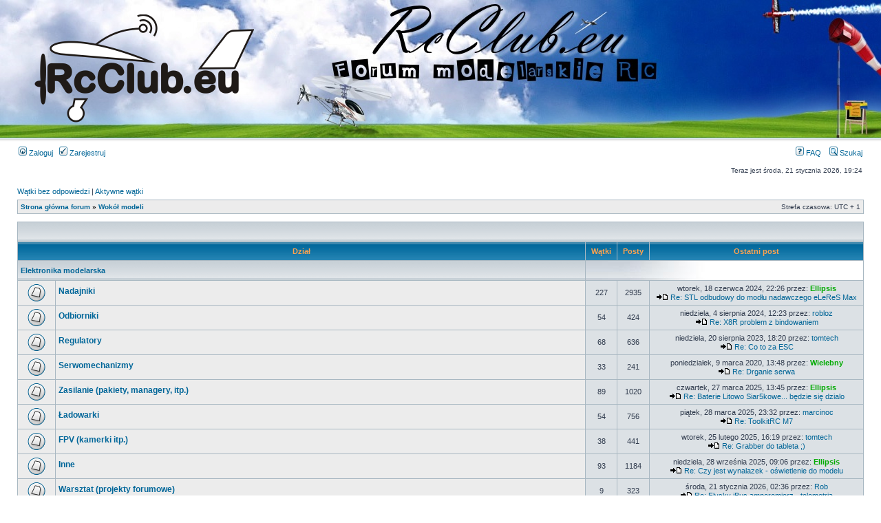

--- FILE ---
content_type: text/html; charset=UTF-8
request_url: https://rcclub.eu/viewforum.php?f=23&sid=c8520932b715c402b9a3aca573d4c5a9
body_size: 6911
content:
<!DOCTYPE html PUBLIC "-//W3C//DTD XHTML 1.0 Transitional//EN" "http://www.w3.org/TR/xhtml1/DTD/xhtml1-transitional.dtd">
<html xmlns="http://www.w3.org/1999/xhtml" dir="ltr" lang="pl-pl" xml:lang="pl-pl">
<head>
<title>RcClub.eu - Zobacz dział - Wokół modeli</title>
<meta http-equiv="content-type" content="text/html; charset=UTF-8" />
<meta name="keywords" content="Modelarstwo, Forum, Modele RC, Modele Zdalnie Sterowanie, Samoloty, Helikoptery, RC, Radio Control, Modele z EPP, Balsa, Sklejka, Akrobacja, Spalinowe, Elektryczne, Plany, Giełda Modelarska, Budowa Modeli Zdalnie Sterowanych, Hitec, Futaba, JR, Graupner, Turnigy" />
<meta name="description" content="Modele zdalnie sterowane to nasza pasja! Samoloty, helikoptery RC, akrobacja, budowa, plany modelarskie i wiele innych. Forum modelarzy RC!" />
<meta http-equiv="content-language" content="pl-pl" />
<meta http-equiv="content-style-type" content="text/css" />
<meta http-equiv="imagetoolbar" content="no" />
<meta name="resource-type" content="document" />
<meta name="robot" content="index, follow">
<meta name="distribution" content="global" />
<meta name="copyright" content="2000, 2002, 2005, 2007 phpBB Group" />
<meta http-equiv="X-UA-Compatible" content="IE=EmulateIE7" />
<meta name="google-site-verification" content="F3ohyxqOiXBIQEHZUlnwtUOQJj5Zz-BSDCwov4zDuA0" />
<meta name="rating" content="general">


<!-- WYŁĄCZONE NA TESTY !!! - MELOOW -->

<script type='text/javascript'>
skryptcookiesNaglowek = 'RcClub.eu - Polityka cookies';
skryptcookiesPozycja = 'bottom';
</script>
<script src='./cookie.js'></script>





<!--
<link rel="stylesheet" type="text/css" href="http://polityka-ciasteczek.pl/polityka-ciasteczek-cookies-skrypt/blue.css">
<script src="http://polityka-ciasteczek.pl/polityka-ciasteczek-cookies-skrypt/jquery-last.min.js"></script>
<script type="text/javascript" src="http://polityka-ciasteczek.pl/polityka-ciasteczek-cookies-skrypt/js.js"></script>
-->



<!-- TAPLATALK
<script type="text/javascript" src="./mobiquo/tapatalkdetect.js"></script>
  TAPLATALK -->







<link rel="stylesheet" href="./styles/subsilver2/theme/stylesheet.css" type="text/css" />

<script type="text/javascript">
// <![CDATA[


function popup(url, width, height, name)
{
	if (!name)
	{
		name = '_popup';
	}

	window.open(url.replace(/&amp;/g, '&'), name, 'height=' + height + ',resizable=yes,scrollbars=yes,width=' + width);
	return false;
}

// OPEN NEW WINDOW ON PM V1


// OPEN NEW WINDOW ON PM V2




function jumpto()
{
	var page = prompt('Wprowadź numer strony, do której chcesz przejść:', '');
	var per_page = '';
	var base_url = '';

	if (page !== null && !isNaN(page) && page == Math.floor(page) && page > 0)
	{
		if (base_url.indexOf('?') == -1)
		{
			document.location.href = base_url + '?start=' + ((page - 1) * per_page);
		}
		else
		{
			document.location.href = base_url.replace(/&amp;/g, '&') + '&start=' + ((page - 1) * per_page);
		}
	}
}

/**
* Find a member
*/
function find_username(url)
{
	popup(url, 760, 570, '_usersearch');
	return false;
}

/**
* Mark/unmark checklist
* id = ID of parent container, name = name prefix, state = state [true/false]
*/
function marklist(id, name, state)
{
	var parent = document.getElementById(id);
	if (!parent)
	{
		eval('parent = document.' + id);
	}

	if (!parent)
	{
		return;
	}

	var rb = parent.getElementsByTagName('input');
	
	for (var r = 0; r < rb.length; r++)
	{
		if (rb[r].name.substr(0, name.length) == name)
		{
			rb[r].checked = state;
		}
	}
}



// ]]>
</script>




</head>

<body class="ltr" onload='qc()'>

<a name="top"></a>

<div id="wrapheader">
	<div id="logodesc">


  <table width="100%" height="200" cellspacing="0" border="0" cellpadding="0" background="./styles/subsilver2/imageset/banner_rcclubeu2.jpg">
  <tr>
  <td class="logo"><a href="./index.php?sid=23dbd525cbf939a80969182ef1feaa2a"><img src="./styles/subsilver2/imageset/logo_rcclub_eu.png" width="319" height="157" alt="" title="" /></a></td>
  <!--
     <td width="100%" align="center"><h1>RcClub.eu</h1><span class="gen">Forum modelarskie RC</span></td>
   -->
            </tr>
		</table>




	</div>

	<div id="menubar">
		<table width="100%" cellspacing="0">
		<tr>
			<td class="genmed">
				<a href="./ucp.php?mode=login&amp;sid=23dbd525cbf939a80969182ef1feaa2a"><img src="./styles/subsilver2/theme/images/icon_mini_login.gif" width="12" height="13" alt="*" /> Zaloguj</a>&nbsp; &nbsp;<a href="./ucp.php?mode=register&amp;sid=23dbd525cbf939a80969182ef1feaa2a"><img src="./styles/subsilver2/theme/images/icon_mini_register.gif" width="12" height="13" alt="*" /> Zarejestruj</a>
					
			</td>
			<td class="genmed" align="right">
			
                      <a href="./faq.php?sid=23dbd525cbf939a80969182ef1feaa2a"><img src="./styles/subsilver2/theme/images/icon_mini_faq.gif" width="12" height="13" alt="*" /> FAQ</a>
				
                   &nbsp; &nbsp;<a href="./search.php?sid=23dbd525cbf939a80969182ef1feaa2a"><img src="./styles/subsilver2/theme/images/icon_mini_search.gif" width="12" height="13" alt="*" /> Szukaj</a>
			</td>
		</tr>
		</table>
	</div>

	<div id="datebar">
		<table width="100%" cellspacing="0">
		<tr>
			<td class="gensmall"></td>
			<td class="gensmall" align="right">Teraz jest środa, 21 stycznia 2026, 19:24<br /></td>
		</tr>
		</table>
	</div>

</div>

<!--
<center><font color="green" size="+2"><b>Jeśli widzisz ten komunikat to znaczy że forum jest już na nowym serwerze i ma się dobrze :-) Przenosimy jeszcze domenę, więc korzystanie z forum może generować drobne problemy (wylogowywanie itp.).</b></font></center>
-->

<div id="wrapcentre">

	
	<p class="searchbar">
		<span style="float: left;"><a href="./search.php?search_id=unanswered&amp;sid=23dbd525cbf939a80969182ef1feaa2a">Wątki bez odpowiedzi</a> | <a href="./search.php?search_id=active_topics&amp;sid=23dbd525cbf939a80969182ef1feaa2a">Aktywne wątki</a></span>
		
	</p>
	

	<br style="clear: both;" />

	<table class="tablebg" width="100%" cellspacing="1" cellpadding="0" style="margin-top: 5px;">
	<tr>
		<td class="row1">
			<p class="breadcrumbs"><a href="./index.php?sid=23dbd525cbf939a80969182ef1feaa2a">Strona główna forum</a> &#187; <a href="./viewforum.php?f=23&amp;sid=23dbd525cbf939a80969182ef1feaa2a">Wokół modeli</a></p>
			<p class="datetime">Strefa czasowa: UTC + 1 </p>
		</td>
	</tr>
	</table>

	<br /><table class="tablebg" cellspacing="1" width="100%">
<tr>
	<td class="cat" colspan="5" align="right">&nbsp;</td>
</tr>
<tr>
	<th colspan="2">&nbsp;Dział&nbsp;</th>
	<th width="50">&nbsp;Wątki&nbsp;</th>
	<th width="50">&nbsp;Posty&nbsp;</th>
	<th>&nbsp;Ostatni post&nbsp;</th>
</tr>

		<tr>
			<td class="cat" colspan="2"><h4><a href="./viewforum.php?f=27&amp;sid=23dbd525cbf939a80969182ef1feaa2a">Elektronika modelarska</a></h4></td>
			<td class="catdiv" colspan="3">&nbsp;</td>
		</tr>
	
		<tr>
			<td class="row1" width="50" align="center"><img src="./styles/subsilver2/imageset/forum_read.gif" width="46" height="25" alt="Brak nowych postów" title="Brak nowych postów" /></td>
			<td class="row1" width="100%">
				
				<a class="forumlink" href="./viewforum.php?f=61&amp;sid=23dbd525cbf939a80969182ef1feaa2a">Nadajniki</a>
				<p class="forumdesc"></p>
				
			</td>
			<td class="row2" align="center"><p class="topicdetails">227</p></td>
			<td class="row2" align="center"><p class="topicdetails">2935</p></td>
			<td class="row2" align="center" nowrap="nowrap">
				
					<p class="topicdetails">wtorek, 18 czerwca 2024, 22:26 przez: <a href="./memberlist.php?mode=viewprofile&amp;u=834&amp;sid=23dbd525cbf939a80969182ef1feaa2a" style="color: #00AA00;" class="username-coloured">Ellipsis</a></p>
					<p class="topicdetails">
						<a href="./viewtopic.php?f=61&amp;p=166090&amp;sid=23dbd525cbf939a80969182ef1feaa2a#p166090"><img src="./styles/subsilver2/imageset/icon_topic_latest.gif" width="18" height="9" alt="Zobacz najnowszy post" title="Zobacz najnowszy post" /></a> <a href="./viewtopic.php?f=61&amp;p=166090&amp;sid=23dbd525cbf939a80969182ef1feaa2a#p166090" title="Re: STL odbudowy do modłu nadawczego eLeReS Max">Re: STL odbudowy do modłu nadawczego eLeReS Max</a>
					</p>
				
			</td>
		</tr>
	
		<tr>
			<td class="row1" width="50" align="center"><img src="./styles/subsilver2/imageset/forum_read.gif" width="46" height="25" alt="Brak nowych postów" title="Brak nowych postów" /></td>
			<td class="row1" width="100%">
				
				<a class="forumlink" href="./viewforum.php?f=62&amp;sid=23dbd525cbf939a80969182ef1feaa2a">Odbiorniki</a>
				<p class="forumdesc"></p>
				
			</td>
			<td class="row2" align="center"><p class="topicdetails">54</p></td>
			<td class="row2" align="center"><p class="topicdetails">424</p></td>
			<td class="row2" align="center" nowrap="nowrap">
				
					<p class="topicdetails">niedziela, 4 sierpnia 2024, 12:23 przez: <a href="./memberlist.php?mode=viewprofile&amp;u=112&amp;sid=23dbd525cbf939a80969182ef1feaa2a">robloz</a></p>
					<p class="topicdetails">
						<a href="./viewtopic.php?f=62&amp;p=166249&amp;sid=23dbd525cbf939a80969182ef1feaa2a#p166249"><img src="./styles/subsilver2/imageset/icon_topic_latest.gif" width="18" height="9" alt="Zobacz najnowszy post" title="Zobacz najnowszy post" /></a> <a href="./viewtopic.php?f=62&amp;p=166249&amp;sid=23dbd525cbf939a80969182ef1feaa2a#p166249" title="Re: X8R problem z bindowaniem">Re: X8R problem z bindowaniem</a>
					</p>
				
			</td>
		</tr>
	
		<tr>
			<td class="row1" width="50" align="center"><img src="./styles/subsilver2/imageset/forum_read.gif" width="46" height="25" alt="Brak nowych postów" title="Brak nowych postów" /></td>
			<td class="row1" width="100%">
				
				<a class="forumlink" href="./viewforum.php?f=63&amp;sid=23dbd525cbf939a80969182ef1feaa2a">Regulatory</a>
				<p class="forumdesc"></p>
				
			</td>
			<td class="row2" align="center"><p class="topicdetails">68</p></td>
			<td class="row2" align="center"><p class="topicdetails">636</p></td>
			<td class="row2" align="center" nowrap="nowrap">
				
					<p class="topicdetails">niedziela, 20 sierpnia 2023, 18:20 przez: <a href="./memberlist.php?mode=viewprofile&amp;u=2370&amp;sid=23dbd525cbf939a80969182ef1feaa2a">tomtech</a></p>
					<p class="topicdetails">
						<a href="./viewtopic.php?f=63&amp;p=164939&amp;sid=23dbd525cbf939a80969182ef1feaa2a#p164939"><img src="./styles/subsilver2/imageset/icon_topic_latest.gif" width="18" height="9" alt="Zobacz najnowszy post" title="Zobacz najnowszy post" /></a> <a href="./viewtopic.php?f=63&amp;p=164939&amp;sid=23dbd525cbf939a80969182ef1feaa2a#p164939" title="Re: Co to za ESC">Re: Co to za ESC</a>
					</p>
				
			</td>
		</tr>
	
		<tr>
			<td class="row1" width="50" align="center"><img src="./styles/subsilver2/imageset/forum_read.gif" width="46" height="25" alt="Brak nowych postów" title="Brak nowych postów" /></td>
			<td class="row1" width="100%">
				
				<a class="forumlink" href="./viewforum.php?f=74&amp;sid=23dbd525cbf939a80969182ef1feaa2a">Serwomechanizmy</a>
				<p class="forumdesc"></p>
				
			</td>
			<td class="row2" align="center"><p class="topicdetails">33</p></td>
			<td class="row2" align="center"><p class="topicdetails">241</p></td>
			<td class="row2" align="center" nowrap="nowrap">
				
					<p class="topicdetails">poniedziałek, 9 marca 2020, 13:48 przez: <a href="./memberlist.php?mode=viewprofile&amp;u=69&amp;sid=23dbd525cbf939a80969182ef1feaa2a" style="color: #00AA00;" class="username-coloured">Wielebny</a></p>
					<p class="topicdetails">
						<a href="./viewtopic.php?f=74&amp;p=155268&amp;sid=23dbd525cbf939a80969182ef1feaa2a#p155268"><img src="./styles/subsilver2/imageset/icon_topic_latest.gif" width="18" height="9" alt="Zobacz najnowszy post" title="Zobacz najnowszy post" /></a> <a href="./viewtopic.php?f=74&amp;p=155268&amp;sid=23dbd525cbf939a80969182ef1feaa2a#p155268" title="Re: Drganie serwa">Re: Drganie serwa</a>
					</p>
				
			</td>
		</tr>
	
		<tr>
			<td class="row1" width="50" align="center"><img src="./styles/subsilver2/imageset/forum_read.gif" width="46" height="25" alt="Brak nowych postów" title="Brak nowych postów" /></td>
			<td class="row1" width="100%">
				
				<a class="forumlink" href="./viewforum.php?f=64&amp;sid=23dbd525cbf939a80969182ef1feaa2a">Zasilanie (pakiety, managery, itp.)</a>
				<p class="forumdesc"></p>
				
			</td>
			<td class="row2" align="center"><p class="topicdetails">89</p></td>
			<td class="row2" align="center"><p class="topicdetails">1020</p></td>
			<td class="row2" align="center" nowrap="nowrap">
				
					<p class="topicdetails">czwartek, 27 marca 2025, 13:45 przez: <a href="./memberlist.php?mode=viewprofile&amp;u=834&amp;sid=23dbd525cbf939a80969182ef1feaa2a" style="color: #00AA00;" class="username-coloured">Ellipsis</a></p>
					<p class="topicdetails">
						<a href="./viewtopic.php?f=64&amp;p=167205&amp;sid=23dbd525cbf939a80969182ef1feaa2a#p167205"><img src="./styles/subsilver2/imageset/icon_topic_latest.gif" width="18" height="9" alt="Zobacz najnowszy post" title="Zobacz najnowszy post" /></a> <a href="./viewtopic.php?f=64&amp;p=167205&amp;sid=23dbd525cbf939a80969182ef1feaa2a#p167205" title="Re: Baterie Litowo Siar5kowe... będzie się dzialo">Re: Baterie Litowo Siar5kowe... będzie się dzialo</a>
					</p>
				
			</td>
		</tr>
	
		<tr>
			<td class="row1" width="50" align="center"><img src="./styles/subsilver2/imageset/forum_read.gif" width="46" height="25" alt="Brak nowych postów" title="Brak nowych postów" /></td>
			<td class="row1" width="100%">
				
				<a class="forumlink" href="./viewforum.php?f=67&amp;sid=23dbd525cbf939a80969182ef1feaa2a">Ładowarki</a>
				<p class="forumdesc"></p>
				
			</td>
			<td class="row2" align="center"><p class="topicdetails">54</p></td>
			<td class="row2" align="center"><p class="topicdetails">756</p></td>
			<td class="row2" align="center" nowrap="nowrap">
				
					<p class="topicdetails">piątek, 28 marca 2025, 23:32 przez: <a href="./memberlist.php?mode=viewprofile&amp;u=312&amp;sid=23dbd525cbf939a80969182ef1feaa2a">marcinoc</a></p>
					<p class="topicdetails">
						<a href="./viewtopic.php?f=67&amp;p=167215&amp;sid=23dbd525cbf939a80969182ef1feaa2a#p167215"><img src="./styles/subsilver2/imageset/icon_topic_latest.gif" width="18" height="9" alt="Zobacz najnowszy post" title="Zobacz najnowszy post" /></a> <a href="./viewtopic.php?f=67&amp;p=167215&amp;sid=23dbd525cbf939a80969182ef1feaa2a#p167215" title="Re: ToolkitRC M7">Re: ToolkitRC M7</a>
					</p>
				
			</td>
		</tr>
	
		<tr>
			<td class="row1" width="50" align="center"><img src="./styles/subsilver2/imageset/forum_read.gif" width="46" height="25" alt="Brak nowych postów" title="Brak nowych postów" /></td>
			<td class="row1" width="100%">
				
				<a class="forumlink" href="./viewforum.php?f=75&amp;sid=23dbd525cbf939a80969182ef1feaa2a">FPV (kamerki itp.)</a>
				<p class="forumdesc"></p>
				
			</td>
			<td class="row2" align="center"><p class="topicdetails">38</p></td>
			<td class="row2" align="center"><p class="topicdetails">441</p></td>
			<td class="row2" align="center" nowrap="nowrap">
				
					<p class="topicdetails">wtorek, 25 lutego 2025, 16:19 przez: <a href="./memberlist.php?mode=viewprofile&amp;u=2370&amp;sid=23dbd525cbf939a80969182ef1feaa2a">tomtech</a></p>
					<p class="topicdetails">
						<a href="./viewtopic.php?f=75&amp;p=167061&amp;sid=23dbd525cbf939a80969182ef1feaa2a#p167061"><img src="./styles/subsilver2/imageset/icon_topic_latest.gif" width="18" height="9" alt="Zobacz najnowszy post" title="Zobacz najnowszy post" /></a> <a href="./viewtopic.php?f=75&amp;p=167061&amp;sid=23dbd525cbf939a80969182ef1feaa2a#p167061" title="Re: Grabber do tableta ;)">Re: Grabber do tableta ;)</a>
					</p>
				
			</td>
		</tr>
	
		<tr>
			<td class="row1" width="50" align="center"><img src="./styles/subsilver2/imageset/forum_read.gif" width="46" height="25" alt="Brak nowych postów" title="Brak nowych postów" /></td>
			<td class="row1" width="100%">
				
				<a class="forumlink" href="./viewforum.php?f=65&amp;sid=23dbd525cbf939a80969182ef1feaa2a">Inne</a>
				<p class="forumdesc"></p>
				
			</td>
			<td class="row2" align="center"><p class="topicdetails">93</p></td>
			<td class="row2" align="center"><p class="topicdetails">1184</p></td>
			<td class="row2" align="center" nowrap="nowrap">
				
					<p class="topicdetails">niedziela, 28 września 2025, 09:06 przez: <a href="./memberlist.php?mode=viewprofile&amp;u=834&amp;sid=23dbd525cbf939a80969182ef1feaa2a" style="color: #00AA00;" class="username-coloured">Ellipsis</a></p>
					<p class="topicdetails">
						<a href="./viewtopic.php?f=65&amp;p=167509&amp;sid=23dbd525cbf939a80969182ef1feaa2a#p167509"><img src="./styles/subsilver2/imageset/icon_topic_latest.gif" width="18" height="9" alt="Zobacz najnowszy post" title="Zobacz najnowszy post" /></a> <a href="./viewtopic.php?f=65&amp;p=167509&amp;sid=23dbd525cbf939a80969182ef1feaa2a#p167509" title="Re: Czy jest wynalazek - oświetlenie do modelu">Re: Czy jest wynalazek - oświetlenie do modelu</a>
					</p>
				
			</td>
		</tr>
	
		<tr>
			<td class="row1" width="50" align="center"><img src="./styles/subsilver2/imageset/forum_read.gif" width="46" height="25" alt="Brak nowych postów" title="Brak nowych postów" /></td>
			<td class="row1" width="100%">
				
				<a class="forumlink" href="./viewforum.php?f=66&amp;sid=23dbd525cbf939a80969182ef1feaa2a">Warsztat (projekty forumowe)</a>
				<p class="forumdesc"></p>
				
			</td>
			<td class="row2" align="center"><p class="topicdetails">9</p></td>
			<td class="row2" align="center"><p class="topicdetails">323</p></td>
			<td class="row2" align="center" nowrap="nowrap">
				
					<p class="topicdetails">środa, 21 stycznia 2026, 02:36 przez: <a href="./memberlist.php?mode=viewprofile&amp;u=3404&amp;sid=23dbd525cbf939a80969182ef1feaa2a">Rob</a></p>
					<p class="topicdetails">
						<a href="./viewtopic.php?f=66&amp;p=167957&amp;sid=23dbd525cbf939a80969182ef1feaa2a#p167957"><img src="./styles/subsilver2/imageset/icon_topic_latest.gif" width="18" height="9" alt="Zobacz najnowszy post" title="Zobacz najnowszy post" /></a> <a href="./viewtopic.php?f=66&amp;p=167957&amp;sid=23dbd525cbf939a80969182ef1feaa2a#p167957" title="Re: Flysky iBus amperomierz - telemetria">Re: Flysky iBus amperomierz - telemetria</a>
					</p>
				
			</td>
		</tr>
	
		<tr>
			<td class="cat" colspan="2"><h4><a href="./viewforum.php?f=71&amp;sid=23dbd525cbf939a80969182ef1feaa2a">Silniki modelarskie</a></h4></td>
			<td class="catdiv" colspan="3">&nbsp;</td>
		</tr>
	
		<tr>
			<td class="row1" width="50" align="center"><img src="./styles/subsilver2/imageset/forum_read.gif" width="46" height="25" alt="Brak nowych postów" title="Brak nowych postów" /></td>
			<td class="row1" width="100%">
				
				<a class="forumlink" href="./viewforum.php?f=72&amp;sid=23dbd525cbf939a80969182ef1feaa2a">Silniki elektryczne</a>
				<p class="forumdesc"></p>
				
			</td>
			<td class="row2" align="center"><p class="topicdetails">73</p></td>
			<td class="row2" align="center"><p class="topicdetails">789</p></td>
			<td class="row2" align="center" nowrap="nowrap">
				
					<p class="topicdetails">piątek, 29 stycznia 2021, 10:09 przez: <a href="./memberlist.php?mode=viewprofile&amp;u=845&amp;sid=23dbd525cbf939a80969182ef1feaa2a">gjery</a></p>
					<p class="topicdetails">
						<a href="./viewtopic.php?f=72&amp;p=158843&amp;sid=23dbd525cbf939a80969182ef1feaa2a#p158843"><img src="./styles/subsilver2/imageset/icon_topic_latest.gif" width="18" height="9" alt="Zobacz najnowszy post" title="Zobacz najnowszy post" /></a> <a href="./viewtopic.php?f=72&amp;p=158843&amp;sid=23dbd525cbf939a80969182ef1feaa2a#p158843" title="Re: Sterownik/regulator do BLDC 6384 120KV">Re: Sterownik/regulator do BLDC 6384 120KV</a>
					</p>
				
			</td>
		</tr>
	
		<tr>
			<td class="row1" width="50" align="center"><img src="./styles/subsilver2/imageset/forum_read.gif" width="46" height="25" alt="Brak nowych postów" title="Brak nowych postów" /></td>
			<td class="row1" width="100%">
				
				<a class="forumlink" href="./viewforum.php?f=73&amp;sid=23dbd525cbf939a80969182ef1feaa2a">Silniki spalinowe</a>
				<p class="forumdesc"></p>
				
			</td>
			<td class="row2" align="center"><p class="topicdetails">70</p></td>
			<td class="row2" align="center"><p class="topicdetails">656</p></td>
			<td class="row2" align="center" nowrap="nowrap">
				
					<p class="topicdetails">niedziela, 3 sierpnia 2025, 09:29 przez: <a href="./memberlist.php?mode=viewprofile&amp;u=1797&amp;sid=23dbd525cbf939a80969182ef1feaa2a">pacyfic_77</a></p>
					<p class="topicdetails">
						<a href="./viewtopic.php?f=73&amp;p=167421&amp;sid=23dbd525cbf939a80969182ef1feaa2a#p167421"><img src="./styles/subsilver2/imageset/icon_topic_latest.gif" width="18" height="9" alt="Zobacz najnowszy post" title="Zobacz najnowszy post" /></a> <a href="./viewtopic.php?f=73&amp;p=167421&amp;sid=23dbd525cbf939a80969182ef1feaa2a#p167421" title="MVVS .77">MVVS .77</a>
					</p>
				
			</td>
		</tr>
	
			<tr>
				<td class="cat" colspan="2"><h4>Dział</h4></td>
				<td class="catdiv" colspan="3">&nbsp;</td>
			</tr>
		
		<tr>
			<td class="row1" width="50" align="center"><img src="./styles/subsilver2/imageset/forum_read.gif" width="46" height="25" alt="Brak nowych postów" title="Brak nowych postów" /></td>
			<td class="row1" width="100%">
				
				<a class="forumlink" href="./viewforum.php?f=106&amp;sid=23dbd525cbf939a80969182ef1feaa2a">FPV</a>
				<p class="forumdesc">Dział poświęcony tematyce FPV</p>
				
			</td>
			<td class="row2" align="center"><p class="topicdetails">144</p></td>
			<td class="row2" align="center"><p class="topicdetails">4411</p></td>
			<td class="row2" align="center" nowrap="nowrap">
				
					<p class="topicdetails">niedziela, 18 stycznia 2026, 21:58 przez: <a href="./memberlist.php?mode=viewprofile&amp;u=2650&amp;sid=23dbd525cbf939a80969182ef1feaa2a">Darek05</a></p>
					<p class="topicdetails">
						<a href="./viewtopic.php?f=106&amp;p=167944&amp;sid=23dbd525cbf939a80969182ef1feaa2a#p167944"><img src="./styles/subsilver2/imageset/icon_topic_latest.gif" width="18" height="9" alt="Zobacz najnowszy post" title="Zobacz najnowszy post" /></a> <a href="./viewtopic.php?f=106&amp;p=167944&amp;sid=23dbd525cbf939a80969182ef1feaa2a#p167944" title="Re: FPV - miłego początki">Re: FPV - miłego początki</a>
					</p>
				
			</td>
		</tr>
	
		<tr>
			<td class="row1" width="50" align="center"><img src="./styles/subsilver2/imageset/forum_read_subforum.gif" width="46" height="25" alt="Brak nowych postów" title="Brak nowych postów" /></td>
			<td class="row1" width="100%">
				
				<a class="forumlink" href="./viewforum.php?f=28&amp;sid=23dbd525cbf939a80969182ef1feaa2a">Warsztat</a>
				<p class="forumdesc"></p>
				
					<p class="forumdesc"><strong>Poddział: </strong> <a href="./viewforum.php?f=47&amp;sid=23dbd525cbf939a80969182ef1feaa2a" class="subforum read" title="Brak nowych postów">CAD</a></p>
				
			</td>
			<td class="row2" align="center"><p class="topicdetails">295</p></td>
			<td class="row2" align="center"><p class="topicdetails">4649</p></td>
			<td class="row2" align="center" nowrap="nowrap">
				
					<p class="topicdetails">środa, 19 listopada 2025, 15:16 przez: <a href="./memberlist.php?mode=viewprofile&amp;u=1295&amp;sid=23dbd525cbf939a80969182ef1feaa2a">dolek</a></p>
					<p class="topicdetails">
						<a href="./viewtopic.php?f=28&amp;p=167733&amp;sid=23dbd525cbf939a80969182ef1feaa2a#p167733"><img src="./styles/subsilver2/imageset/icon_topic_latest.gif" width="18" height="9" alt="Zobacz najnowszy post" title="Zobacz najnowszy post" /></a> <a href="./viewtopic.php?f=28&amp;p=167733&amp;sid=23dbd525cbf939a80969182ef1feaa2a#p167733" title="Re: Lidle, Reale i inne sklepy">Re: Lidle, Reale i inne sklepy</a>
					</p>
				
			</td>
		</tr>
	
		<tr>
			<td class="row1" width="50" align="center"><img src="./styles/subsilver2/imageset/forum_read.gif" width="46" height="25" alt="Brak nowych postów" title="Brak nowych postów" /></td>
			<td class="row1" width="100%">
				
				<a class="forumlink" href="./viewforum.php?f=37&amp;sid=23dbd525cbf939a80969182ef1feaa2a">Polowanie na Kreta</a>
				<p class="forumdesc"></p>
				
			</td>
			<td class="row2" align="center"><p class="topicdetails">47</p></td>
			<td class="row2" align="center"><p class="topicdetails">472</p></td>
			<td class="row2" align="center" nowrap="nowrap">
				
					<p class="topicdetails">wtorek, 1 listopada 2016, 21:32 przez: <a href="./memberlist.php?mode=viewprofile&amp;u=408&amp;sid=23dbd525cbf939a80969182ef1feaa2a">tabul</a></p>
					<p class="topicdetails">
						<a href="./viewtopic.php?f=37&amp;p=129513&amp;sid=23dbd525cbf939a80969182ef1feaa2a#p129513"><img src="./styles/subsilver2/imageset/icon_topic_latest.gif" width="18" height="9" alt="Zobacz najnowszy post" title="Zobacz najnowszy post" /></a> <a href="./viewtopic.php?f=37&amp;p=129513&amp;sid=23dbd525cbf939a80969182ef1feaa2a#p129513" title="Re: Kret w kałuży">Re: Kret w kałuży</a>
					</p>
				
			</td>
		</tr>
	
		<tr>
			<td class="row1" width="50" align="center"><img src="./styles/subsilver2/imageset/forum_read.gif" width="46" height="25" alt="Brak nowych postów" title="Brak nowych postów" /></td>
			<td class="row1" width="100%">
				
				<a class="forumlink" href="./viewforum.php?f=46&amp;sid=23dbd525cbf939a80969182ef1feaa2a">RC Video</a>
				<p class="forumdesc">Dział poświęcony materiałom video (tak zwane filmy <img src="./images/smilies/icon_e_smile.gif" alt=":)" title="Smile" /> ) naszego autorstwa oraz tym wyszperanym w sieci.</p>
				
			</td>
			<td class="row2" align="center"><p class="topicdetails">327</p></td>
			<td class="row2" align="center"><p class="topicdetails">1699</p></td>
			<td class="row2" align="center" nowrap="nowrap">
				
					<p class="topicdetails">czwartek, 25 grudnia 2025, 17:23 przez: <a href="./memberlist.php?mode=viewprofile&amp;u=162&amp;sid=23dbd525cbf939a80969182ef1feaa2a">modelpiotrek</a></p>
					<p class="topicdetails">
						<a href="./viewtopic.php?f=46&amp;p=167875&amp;sid=23dbd525cbf939a80969182ef1feaa2a#p167875"><img src="./styles/subsilver2/imageset/icon_topic_latest.gif" width="18" height="9" alt="Zobacz najnowszy post" title="Zobacz najnowszy post" /></a> <a href="./viewtopic.php?f=46&amp;p=167875&amp;sid=23dbd525cbf939a80969182ef1feaa2a#p167875" title="Orlova Létání bez hranic 2025 Reportáž /4K">Orlova Létání bez hranic 2025 Reportáž /4K</a>
					</p>
				
			</td>
		</tr>
	
		<tr>
			<td class="row1" width="50" align="center"><img src="./styles/subsilver2/imageset/forum_read.gif" width="46" height="25" alt="Brak nowych postów" title="Brak nowych postów" /></td>
			<td class="row1" width="100%">
				
				<a class="forumlink" href="./viewforum.php?f=38&amp;sid=23dbd525cbf939a80969182ef1feaa2a">Imprezy modelarskie</a>
				<p class="forumdesc">Zawody, pokazy, targi, meetingi i inne spotkania w związku z naszym hobby <img src="./images/smilies/icon_e_wink.gif" alt=";)" title="Wink" /></p>
				
			</td>
			<td class="row2" align="center"><p class="topicdetails">283</p></td>
			<td class="row2" align="center"><p class="topicdetails">7580</p></td>
			<td class="row2" align="center" nowrap="nowrap">
				
					<p class="topicdetails">sobota, 13 września 2025, 16:14 przez: <a href="./memberlist.php?mode=viewprofile&amp;u=2650&amp;sid=23dbd525cbf939a80969182ef1feaa2a">Darek05</a></p>
					<p class="topicdetails">
						<a href="./viewtopic.php?f=38&amp;p=167495&amp;sid=23dbd525cbf939a80969182ef1feaa2a#p167495"><img src="./styles/subsilver2/imageset/icon_topic_latest.gif" width="18" height="9" alt="Zobacz najnowszy post" title="Zobacz najnowszy post" /></a> <a href="./viewtopic.php?f=38&amp;p=167495&amp;sid=23dbd525cbf939a80969182ef1feaa2a#p167495" title="Re: XVIII Międzynarodowy Piknik Modelarski w Raciborzu">Re: XVIII Międzynarodowy Piknik Modelarski w Raciborzu</a>
					</p>
				
			</td>
		</tr>
	
		<tr>
			<td class="row1" width="50" align="center"><img src="./styles/subsilver2/imageset/forum_read.gif" width="46" height="25" alt="Brak nowych postów" title="Brak nowych postów" /></td>
			<td class="row1" width="100%">
				
				<a class="forumlink" href="./viewforum.php?f=25&amp;sid=23dbd525cbf939a80969182ef1feaa2a">Przydatne linki</a>
				<p class="forumdesc"></p>
				
			</td>
			<td class="row2" align="center"><p class="topicdetails">35</p></td>
			<td class="row2" align="center"><p class="topicdetails">150</p></td>
			<td class="row2" align="center" nowrap="nowrap">
				
					<p class="topicdetails">niedziela, 11 grudnia 2022, 11:54 przez: <a href="./memberlist.php?mode=viewprofile&amp;u=834&amp;sid=23dbd525cbf939a80969182ef1feaa2a" style="color: #00AA00;" class="username-coloured">Ellipsis</a></p>
					<p class="topicdetails">
						<a href="./viewtopic.php?f=25&amp;p=163676&amp;sid=23dbd525cbf939a80969182ef1feaa2a#p163676"><img src="./styles/subsilver2/imageset/icon_topic_latest.gif" width="18" height="9" alt="Zobacz najnowszy post" title="Zobacz najnowszy post" /></a> <a href="./viewtopic.php?f=25&amp;p=163676&amp;sid=23dbd525cbf939a80969182ef1feaa2a#p163676" title="Re: Oświetlenie obrysowe w samolotach">Re: Oświetlenie obrysowe w samolotach</a>
					</p>
				
			</td>
		</tr>
	
		<tr>
			<td class="row1" width="50" align="center"><img src="./styles/subsilver2/imageset/forum_read.gif" width="46" height="25" alt="Brak nowych postów" title="Brak nowych postów" /></td>
			<td class="row1" width="100%">
				
				<a class="forumlink" href="./viewforum.php?f=108&amp;sid=23dbd525cbf939a80969182ef1feaa2a">ZTS - Zrób To Sam</a>
				<p class="forumdesc">Opisy konstrukcji domowej roboty , które można wykorzystać w modelarstwie</p>
				
			</td>
			<td class="row2" align="center"><p class="topicdetails">90</p></td>
			<td class="row2" align="center"><p class="topicdetails">1298</p></td>
			<td class="row2" align="center" nowrap="nowrap">
				
					<p class="topicdetails">poniedziałek, 24 lutego 2025, 16:46 przez: <a href="./memberlist.php?mode=viewprofile&amp;u=69&amp;sid=23dbd525cbf939a80969182ef1feaa2a" style="color: #00AA00;" class="username-coloured">Wielebny</a></p>
					<p class="topicdetails">
						<a href="./viewtopic.php?f=108&amp;p=167047&amp;sid=23dbd525cbf939a80969182ef1feaa2a#p167047"><img src="./styles/subsilver2/imageset/icon_topic_latest.gif" width="18" height="9" alt="Zobacz najnowszy post" title="Zobacz najnowszy post" /></a> <a href="./viewtopic.php?f=108&amp;p=167047&amp;sid=23dbd525cbf939a80969182ef1feaa2a#p167047" title="Re: &quot;Kieszonkowa chłodziarka&quot;... czy to zadziała.">Re: &quot;Kieszonkowa chłodziarka&quot;... czy to zadziała.</a>
					</p>
				
			</td>
		</tr>
	
</table>
	<br clear="all" />


<div id="pagecontent">



		<br clear="all" />
</div>

<table class="tablebg" width="100%" cellspacing="1" cellpadding="0" style="margin-top: 5px;">
	<tr>
		<td class="row1">
			<p class="breadcrumbs"><a href="./index.php?sid=23dbd525cbf939a80969182ef1feaa2a">Strona główna forum</a> &#187; <a href="./viewforum.php?f=23&amp;sid=23dbd525cbf939a80969182ef1feaa2a">Wokół modeli</a></p>
			<p class="datetime">Strefa czasowa: UTC + 1 </p>
		</td>
	</tr>
	</table>
	<br clear="all" />

	<table class="tablebg" width="100%" cellspacing="1">
	<tr>
		<td class="cat"><h4>Kto przegląda forum</h4></td>
	</tr>
	<tr>
		<td class="row1"><p class="gensmall">Użytkownicy przeglądający ten dział: Brak zidentyfikowanych użytkowników i 1 gość</p></td>
	</tr>
	</table>


<br clear="all" />

<table width="100%" cellspacing="0">
<tr>
	<td></td>
	<td align="right">
	<form method="post" name="jumpbox" action="./viewforum.php?sid=23dbd525cbf939a80969182ef1feaa2a" onsubmit="if(document.jumpbox.f.value == -1){return false;}">

	<table cellspacing="0" cellpadding="0" border="0">
	<tr>
		<td nowrap="nowrap"><span class="gensmall">Skocz do:</span>&nbsp;<select name="f" onchange="if(this.options[this.selectedIndex].value != -1){ document.forms['jumpbox'].submit() }">

		
			<option value="-1">Wybierz dział</option>
		<option value="-1">------------------</option>
			<option value="29">Regulamin</option>
		
			<option value="30">&nbsp; &nbsp;Regulamin forum</option>
		
			<option value="18">&nbsp; &nbsp;Powitalnia</option>
		
			<option value="84">Dział dla początkujących</option>
		
			<option value="85">&nbsp; &nbsp;Baza wiedzy</option>
		
			<option value="86">&nbsp; &nbsp;Mój pierwszy model</option>
		
			<option value="87">&nbsp; &nbsp;Zapytam, bo nie znam odpowiedzi</option>
		
			<option value="12">Modele zdalnie sterowane</option>
		
			<option value="13">&nbsp; &nbsp;Szybowce i motoszybowce</option>
		
			<option value="14">&nbsp; &nbsp;Modele rekreacyjne i trenery</option>
		
			<option value="15">&nbsp; &nbsp;FunFly, Akrobacyjne, 3D, 4D</option>
		
			<option value="17">&nbsp; &nbsp;Makiety</option>
		
			<option value="19">&nbsp; &nbsp;Modele halowe</option>
		
			<option value="32">&nbsp; &nbsp;Mikromodele</option>
		
			<option value="21">&nbsp; &nbsp;Śmigłowce i wielowirnikowce</option>
		
			<option value="109">&nbsp; &nbsp;Old Timery</option>
		
			<option value="48">&nbsp; &nbsp;Aircombat</option>
		
			<option value="50">&nbsp; &nbsp;&nbsp; &nbsp;ACES</option>
		
			<option value="54">&nbsp; &nbsp;&nbsp; &nbsp;&nbsp; &nbsp;WWI</option>
		
			<option value="55">&nbsp; &nbsp;&nbsp; &nbsp;&nbsp; &nbsp;WWII</option>
		
			<option value="49">&nbsp; &nbsp;&nbsp; &nbsp;ESA</option>
		
			<option value="52">&nbsp; &nbsp;&nbsp; &nbsp;&nbsp; &nbsp;WWI</option>
		
			<option value="53">&nbsp; &nbsp;&nbsp; &nbsp;&nbsp; &nbsp;WWII</option>
		
			<option value="51">&nbsp; &nbsp;&nbsp; &nbsp;Pozostałe</option>
		
			<option value="16">&nbsp; &nbsp;Pozostałe</option>
		
			<option value="116">&nbsp; &nbsp;Pływające</option>
		
			<option value="117">&nbsp; &nbsp;Jeżdżące</option>
		
			<option value="118">&nbsp; &nbsp;Moje modele</option>
		
			<option value="120">&nbsp; &nbsp;Uwięź</option>
		
			<option value="113">&nbsp; &nbsp;Druk 3D</option>
		
			<option value="114">&nbsp; &nbsp;CNC</option>
		
			<option value="115">&nbsp; &nbsp;Inne</option>
		
			<option value="23" selected="selected">Wokół modeli</option>
		
			<option value="27">&nbsp; &nbsp;Elektronika modelarska</option>
		
			<option value="61">&nbsp; &nbsp;&nbsp; &nbsp;Nadajniki</option>
		
			<option value="62">&nbsp; &nbsp;&nbsp; &nbsp;Odbiorniki</option>
		
			<option value="63">&nbsp; &nbsp;&nbsp; &nbsp;Regulatory</option>
		
			<option value="74">&nbsp; &nbsp;&nbsp; &nbsp;Serwomechanizmy</option>
		
			<option value="64">&nbsp; &nbsp;&nbsp; &nbsp;Zasilanie (pakiety, managery, itp.)</option>
		
			<option value="67">&nbsp; &nbsp;&nbsp; &nbsp;Ładowarki</option>
		
			<option value="75">&nbsp; &nbsp;&nbsp; &nbsp;FPV (kamerki itp.)</option>
		
			<option value="65">&nbsp; &nbsp;&nbsp; &nbsp;Inne</option>
		
			<option value="66">&nbsp; &nbsp;&nbsp; &nbsp;Warsztat (projekty forumowe)</option>
		
			<option value="71">&nbsp; &nbsp;Silniki modelarskie</option>
		
			<option value="72">&nbsp; &nbsp;&nbsp; &nbsp;Silniki elektryczne</option>
		
			<option value="73">&nbsp; &nbsp;&nbsp; &nbsp;Silniki spalinowe</option>
		
			<option value="106">&nbsp; &nbsp;FPV</option>
		
			<option value="28">&nbsp; &nbsp;Warsztat</option>
		
			<option value="47">&nbsp; &nbsp;&nbsp; &nbsp;CAD</option>
		
			<option value="57">&nbsp; &nbsp;&nbsp; &nbsp;Narzędzia dla modelarza</option>
		
			<option value="37">&nbsp; &nbsp;Polowanie na Kreta</option>
		
			<option value="46">&nbsp; &nbsp;RC Video</option>
		
			<option value="38">&nbsp; &nbsp;Imprezy modelarskie</option>
		
			<option value="25">&nbsp; &nbsp;Przydatne linki</option>
		
			<option value="108">&nbsp; &nbsp;ZTS - Zrób To Sam</option>
		
			<option value="33">Bazar</option>
		
			<option value="34">&nbsp; &nbsp;Pchli targ</option>
		
			<option value="104">&nbsp; &nbsp;&nbsp; &nbsp;Oddam za free</option>
		
			<option value="105">&nbsp; &nbsp;&nbsp; &nbsp;Przyjmę za free</option>
		
			<option value="35">&nbsp; &nbsp;Sklepy o sobie</option>
		
			<option value="36">&nbsp; &nbsp;Klienci o sklepach</option>
		
			<option value="22">Inna reszta</option>
		
			<option value="26">&nbsp; &nbsp;Sprawy techniczne</option>
		
			<option value="7">&nbsp; &nbsp;Wolność Słowa</option>
		
			<option value="89">KONKURSY, AKCJE FORUMOWE</option>
		
			<option value="90">&nbsp; &nbsp;Konkurs ZIMA 2010/2011</option>
		
			<option value="107">&nbsp; &nbsp;Konkurs Zima 2012/2013</option>
		

		</select>&nbsp;<input class="btnlite" type="submit" value="Przejdź" /></td>
	</tr>
	</table>

	</form>
</td>
</tr>
</table>


</div>

<!--
	We request you retain the full copyright notice below including the link to www.phpbb.com.
	This not only gives respect to the large amount of time given freely by the developers
	but also helps build interest, traffic and use of phpBB3. If you (honestly) cannot retain
	the full copyright we ask you at least leave in place the "Powered by phpBB" line, with
	"phpBB" linked to www.phpbb.com. If you refuse to include even this then support on our
	forums may be affected.

	The phpBB Group : 2006
//-->

<div id="wrapfooter">
	
	<br />135,838,467 Wyświetlone
	<span class="copyright">Powered by <a href="https://www.phpbb.com/">phpBB</a> &copy; 2000, 2002, 2005, 2007 phpBB Group
	<br />Przyjazne użytkownikom polskie wsparcie phpBB3 - <a href="http://phpbb3.pl">phpBB3.PL</a> <!-- Jeżeli chcesz usunąć tę wiadomość, znajdziesz ją w pliku language/pl/common.php. Prosimy jednak o nie usuwanie jej, a przynajmniej zostawienie samego linku do phpBB3.PL --></span>





</div>




</body>
</html>